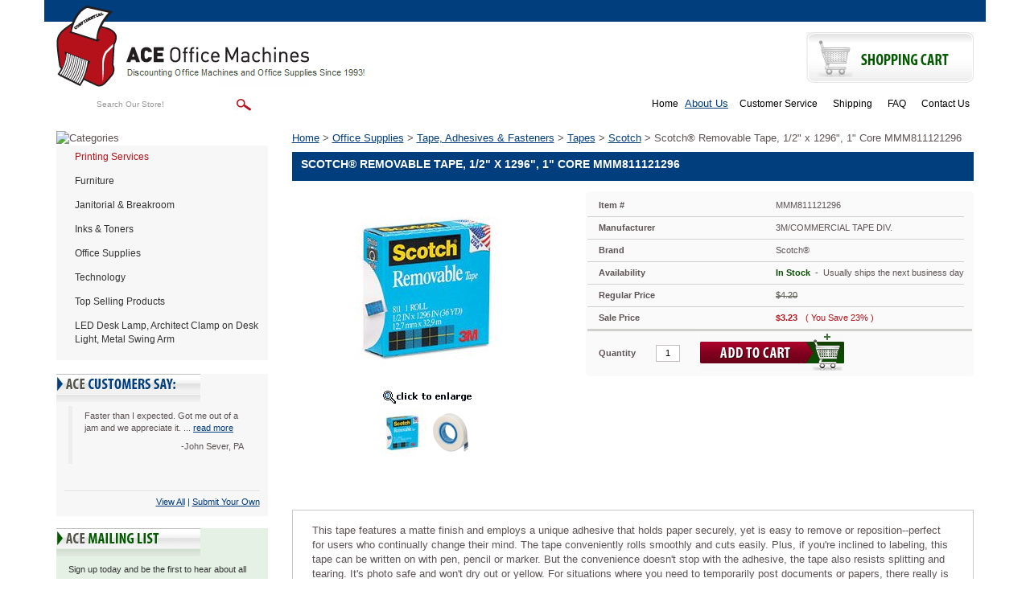

--- FILE ---
content_type: text/html
request_url: https://www.aceofficemachines.com/scotch-removable-tape-1-2-x-1296-1-core-mmm811121296.html
body_size: 13438
content:
<!DOCTYPE html PUBLIC "-//W3C//DTD XHTML 1.0 Strict//EN" "http://www.w3.org/TR/xhtml1/DTD/xhtml1-strict.dtd"><html><head><title>Scotch� Removable Tape, 1/2" x 1296", 1" Core MMM8111212</title><link rel="alternate" href="https://www.aceofficemachines.com/scotch-removable-tape-1-2-x-1296-1-core-mmm811121296.html" hreflang="en-us" /><link rel="canonical" href="https://www.aceofficemachines.com/scotch-removable-tape-1-2-x-1296-1-core-mmm811121296.html" /><meta name="keywords" content="1/2&quot; x 1296&quot;, Invisible, Invisible/Magic, Magic Tape, Removable, Removable Tape, Tapes, Transparent Tape, Adhesives, Affixers, Arts, Crafts, Schools, Education, Desktop, Mailroom" /><meta name="description" content="Scotch� Removable Tape, 1/2&quot; x 1296&quot;, 1&quot; Core MMM811121296" /><link rel='stylesheet' type='text/css' href='https://sep.turbifycdn.com/ty/cdn/yhst-8535626-1/bootstrap-2019.css?t=1767024403&' /><script type="text/javascript" src="https://turbifycdn.com/ty/cdn/yhst-8535626-1/scframework.js"></script><script type="text/javascript">
<!--
SC.setStoreId('yhst-8535626-1',{"142|129|143|149|86|103|125|166|221|307":"58|61|64|78|79|92|114|149|204|296"});SC.setPageId('scotch-removable-tape-1-2-x-1296-1-core-mmm811121296');SC.setCartURL('https://order.store.turbify.net/yhst-8535626-1/cgi-bin/wg-order?yhst-8535626-1');SC.setCurrency('$');SC.setPersCharge('');SC.setATCmsg(0,'','scATCthrobber.gif');
//-->
</script><script type='text/javascript' src='https://www.ystore.us/stores/aceofficemachines-live/js/jquery.min.js'></script><link href="https://www.ystore.us/stores/aceofficemachines-live/images/favicon.ico" rel="icon" type="image/x-icon" />
<meta name="google-site-verification" content="dGcKoSLNTCJaZvycKrv4QybSx5XpWSBPVZNh1G5K-Gw" />
<meta name="viewport" content="width=device-width, initial-scale=1, maximum-scale=1, user-scalable=no">
<!--
<link href="https://www.ystore.us/stores/aceofficemachines-live/css/osc-paging.css" rel="stylesheet" type="text/css" />-->
<meta name="msvalidate.01" content="DCD23E25689EE456D565144C0A91D909" />
<script>(function(w,d,t,r,u){var f,n,i;w[u]=w[u]||[],f=function(){var o={ti:"175026490", enableAutoSpaTracking: true};o.q=w[u],w[u]=new UET(o),w[u].push("pageLoad")},n=d.createElement(t),n.src=r,n.async=1,n.onload=n.onreadystatechange=function(){var s=this.readyState;s&&s!=="loaded"&&s!=="complete"||(f(),n.onload=n.onreadystatechange=null)},i=d.getElementsByTagName(t)[0],i.parentNode.insertBefore(n,i)})(window,document,"script","//bat.bing.com/bat.js","uetq");</script>

<!-- Bing off-line conversion tracking -->
<script>
  (function() {
    var msclkid = new URLSearchParams(window.location.search).get('msclkid');
    if (msclkid) {
      document.cookie = "msclkid=" + msclkid + "; path=/";
    }
  })();
</script><meta name='msvalidate.01' content='13DDCA507DBB39E1613B0ECD2B4A1F97' /></head><body><!-- Google Tag Manager (noscript) -->
<noscript><iframe src="https://www.googletagmanager.com/ns.html?id=GTM-5H3B3CR"
height="0" width="0" style="display:none;visibility:hidden"></iframe></noscript>
<!-- End Google Tag Manager (noscript) -->
<div class="header"><div class="navbar navbar-inverse navbar-fixed-top visible-xs"><div class="container"><!-- Brand and toggle get grouped for better mobile display --><div class="navbar-header"><button type="button" class="navbar-toggle pull-left collapsed" data-toggle="collapse" data-target="#mainnav"> <span class="sr-only">Toggle navigation</span> <span class="icon-bar"></span> <span class="icon-bar"></span> <span class="icon-bar"></span> </button><a href="http://order.store.turbify.net/cgi-bin/wg-order?yhst-129961009223447" class="btn navbar-btn cart visible-xs visile-sm pull-right" title="Shopping Cart"> <span class="cart-icon"><img src="https://www.ystore.us/stores/aceofficemachines-live/images/carticon.png" title="View Cart" alt="View Cart" />View Cart</span> </a> </div><!-- Collect the nav links, forms, and other content for toggling --><div class="collapse navbar-collapse" id="mainnav">                         <div class="phoneli"><div class="headhtml2">Questions? <a href="tel:800-376-5303" title="Contact Us on 800-376-5303">800-376-5303</a></div></div><ul class="nav navbar-nav" id="navigation-left"><li><a href="furniture.html" title="Furniture">Furniture</a></li><li><a href="maintenance---breakroom.html" title="Janitorial &amp; Breakroom">Janitorial & Breakroom</a></li><li><a href="technology-imaging-supplies---parts-inks---toners.html" title="Inks &amp; Toners">Inks & Toners</a></li><li><a href="office-supplies.html" title="Office Supplies">Office Supplies</a></li><li><a href="technology.html" title="Technology">Technology</a></li><li><a href="top-selling-products.html" title="Top Selling Products">Top Selling Products</a></li><li class="last"><a href="leddelaarclo.html" title="LED Desk Lamp, Architect Clamp on Desk Light, Metal Swing Arm">LED Desk Lamp, Architect Clamp on Desk Light, Metal Swing Arm</a></li>
   <li><a href="https://www.aceofficemachines.com" title="Home">Home</a></li>
   <a href="info.html" title="About Us">About Us</a></li>
   <li><a href="service.html" title="Customer Service">Customer Service</a></li>
   <li><a href="shipping.html" title="Shipping">Shipping</a></li>
   <li><a href="faq.html" title="FAQ">FAQ</a></li>
   <li><a href="contact.html" title="Contact Us">Contact Us</a>
</ul></div><!-- /.navbar-collapse --></div><!-- /.container-fluid --></div></div><div class="container"><div class="row" id="header-top"><div class="col-lg-12 text-right"></div></div><div class="row" id="header-mid"><div class="col-lg-6 col-md-6 col-sm-5" id="logoarea"><div class="logo"><a href="https://www.aceofficemachines.com" title="AceOfficeMachines"><img src="https://s.turbifycdn.com/aah/yhst-8535626-1/literature-racks-display-cases-6.gif" width="385" height="101" border="0" hspace="0" vspace="0" alt="ACE Office Machines&quot; title=&quot;ACE Office Machines" class="img-responsive visible-lg visible-md" /><img src="https://s.turbifycdn.com/aah/yhst-8535626-1/literature-racks-display-cases-7.gif" width="314" height="101" border="0" hspace="0" vspace="0" alt="ACE Office Machines&quot; title=&quot;ACE Office Machines" class="img-responsive visible-sm visible-xs" /></a></div></div><div class="col-lg-3 col-md-3 col-sm-4 text-right" id="shippingarea"></div><div class="col-lg-3 col-md-3 col-sm-3 text-right" id="cartarea"><div class="shopbtn"><a href="https://order.store.turbify.net/yhst-8535626-1/cgi-bin/wg-order?yhst-8535626-1"><img src="https://s.turbifycdn.com/aah/yhst-8535626-1/literature-racks-display-cases-8.gif" width="208" height="63" border="0" hspace="0" vspace="0" alt="Shopping Cart&quot; title=&quot;Shopping Cart" /></a></div></div></div><div class="row" id="header-bot"><div class="col-lg-4 col-md-5 col-sm-5" id="search-area"><div class="searcharea"><form method="POST" action="https://www.aceofficemachines.com/nsearch.html"><input name="vwcatalog" type="hidden" value="yhst-8535626-1" /><input name="query" type="text" value="Search Our Store!" size="&quot; onFocus=&quot;if(this.value == this.defaultValue){this.value='';}" class="searchIn" id="query" style="&quot; onBlur=&quot;if(this.value == ''){this.value= this.defaultValue;}" /><input type="image" align="middle" id="searchsubmit" value="Go" src="https://s.turbifycdn.com/aah/yhst-8535626-1/literature-racks-display-cases-9.gif" alt="Go" title="Go"  /><input type="hidden" name=".autodone" value="https://www.aceofficemachines.com/scotch-removable-tape-1-2-x-1296-1-core-mmm811121296.html" /></form></div></div><div class="col-lg-8 col-md-7 col-sm-7 text-right" id="header-links"><ul class="headerlinks">
   <li><a href="https://www.aceofficemachines.com" title="Home">Home</a></li>
   <a href="info.html" title="About Us">About Us</a></li>
   <li><a href="service.html" title="Customer Service">Customer Service</a></li>
   <li><a href="shipping.html" title="Shipping">Shipping</a></li>
   <li><a href="faq.html" title="FAQ">FAQ</a></li>
   <li><a href="contact.html" title="Contact Us">Contact Us</a>
</ul></div></div><div class="clearheader clearfix row" id="body-area"><div class="col-lg-3 col-md-3  col-sm-4 visible-lg visible-md visible-sm"><div class="catheader"><img alt="Categories" title="Categories" src="https://www.ystore.us/stores/aceofficemachines-live/images/leftnavtop.png" style="display:block;" /></div><div id="navcontainer"><ul id="normal"><li><a href="#" class="new" onclick="return false;">Printing Services</a></li><li><a href="furniture.html" title="Furniture">Furniture</a><ul><li><a href="furniture-tables.html" title="Tables">Tables</a></li><li><a href="furniture-file---storage-cabinets.html" title="File &amp; Storage Cabinets">File & Storage Cabinets</a></li><li><a href="furniture-chairs--stools---seating-accessories.html" title="Chairs, Stools &amp; Seating Accessories">Chairs, Stools & Seating Accessories</a></li><li><a href="furniture-literature-racks---display-cases.html" title="Literature Racks &amp; Display Cases">Literature Racks & Display Cases</a></li><li><a href="furniture-garment-racks---hangers.html" title="Garment Racks &amp; Hangers">Garment Racks & Hangers</a></li><li><a href="furniture-bookcases---shelving.html" title="Bookcases &amp; Shelving">Bookcases & Shelving</a></li><li><a href="furniture-carts---stands.html" title="Carts &amp; Stands">Carts & Stands</a></li><li><a href="furniture-reception-seating---sofas.html" title="Reception Seating &amp; Sofas">Reception Seating & Sofas</a></li><li><a href="furniture-desks---workstations.html" title="Desks &amp; Workstations">Desks & Workstations</a></li><li><a href="furniture-partitions---panels.html" title="Partitions &amp; Panels">Partitions & Panels</a></li><li><a href="furniture-lecterns.html" title="Lecterns">Lecterns</a></li><li><a href="furniture-room-accessories.html" title="Room Accessories">Room Accessories</a></li><li><a href="furniture-chair-mats---floor-mats.html" title="Chair Mats &amp; Floor Mats">Chair Mats & Floor Mats</a></li><li><a href="furniture-back-supports--footrests---foot-stools.html" title="Back Supports, Footrests &amp; Foot Stools">Back Supports, Footrests & Foot Stools</a></li><li><a href="furniture-early-learning-furniture.html" title="Early Learning Furniture">Early Learning Furniture</a></li><li><a href="furniture-furniture-repair---supplies.html" title="Furniture Repair &amp; Supplies">Furniture Repair & Supplies</a></li><li class="last"><a href="furniture-back---seat-cushions.html" title="Back &amp; Seat Cushions">Back & Seat Cushions</a></li></ul></li><li><a href="maintenance---breakroom.html" title="Janitorial &amp; Breakroom">Janitorial & Breakroom</a><ul><li><a href="maintenance---breakroom-first-aid---health-supplies.html" title="First Aid &amp; Health Supplies">First Aid & Health Supplies</a></li><li><a href="maintenance---breakroom-safety---security.html" title="Safety &amp; Security">Safety & Security</a></li><li><a href="maintenance---breakroom-beverages.html" title="Beverages">Beverages</a></li><li><a href="maintenance---breakroom-hardware--tools---accessories.html" title="Hardware, Tools &amp; Accessories">Hardware, Tools & Accessories</a></li><li><a href="maintenance---breakroom-cups--plates---utensils.html" title="Cups, Plates &amp; Utensils">Cups, Plates & Utensils</a></li><li><a href="maintenance---breakroom-batteries---electrical-supplies.html" title="Batteries &amp; Electrical Supplies">Batteries & Electrical Supplies</a></li><li><a href="maintenance---breakroom-personal-hygiene-products.html" title="Personal Hygiene Products">Personal Hygiene Products</a></li><li><a href="maintenance---breakroom-cleaning-tools.html" title="Cleaning Tools">Cleaning Tools</a></li><li><a href="maintenance---breakroom-cleaning-products.html" title="Cleaning Products">Cleaning Products</a></li><li><a href="maintenance---breakroom-carts---stands.html" title="Carts &amp; Stands">Carts & Stands</a></li><li><a href="maintenance---breakroom-appliances.html" title="Appliances">Appliances</a></li><li><a href="maintenance---breakroom-breakroom-supplies.html" title="Breakroom Supplies">Breakroom Supplies</a></li><li><a href="maintenance---breakroom-towels---tissues.html" title="Towels &amp; Tissues">Towels & Tissues</a></li><li><a href="maintenance---breakroom-air-cleaners--fans--heaters---humidifiers.html" title="Air Cleaners, Fans, Heaters &amp; Humidifiers">Air Cleaners, Fans, Heaters & Humidifiers</a></li><li><a href="maintenance---breakroom-food.html" title="Food">Food</a></li><li><a href="maintenance---breakroom-dollies---hand-trucks.html" title="Dollies &amp; Hand Trucks">Dollies & Hand Trucks</a></li><li><a href="maintenance---breakroom-bags---liners.html" title="Bags &amp; Liners">Bags & Liners</a></li><li><a href="maintenance---breakroom-waste-receptacles---accessories.html" title="Waste Receptacles &amp; Accessories">Waste Receptacles & Accessories</a></li><li class="last"><a href="maintenance---breakroom-restroom-cleaners---accessories.html" title="Restroom Cleaners &amp; Accessories">Restroom Cleaners & Accessories</a></li></ul></li><li><a href="technology-imaging-supplies---parts-inks---toners.html" title="Inks &amp; Toners">Inks & Toners</a><ul><li><a href="technology-imaging-supplies---parts-inks---toners-brother.html" title="Brother">Brother</a></li><li><a href="technology-imaging-supplies---parts-inks---toners-canon.html" title="Canon">Canon</a></li><li><a href="technology-imaging-supplies---parts-inks---toners-image-excellence.html" title="Image Excellence">Image Excellence</a></li><li><a href="technology-imaging-supplies---parts-inks---toners-dataproducts.html" title="Dataproducts">Dataproducts</a></li><li><a href="technology-imaging-supplies---parts-inks---toners-epson.html" title="Epson">Epson</a></li><li><a href="technology-imaging-supplies---parts-inks---toners-kodak.html" title="Kodak">Kodak</a></li><li><a href="technology-imaging-supplies---parts-inks---toners-tallygenicom.html" title="TallyGenicom">TallyGenicom</a></li><li><a href="technology-imaging-supplies---parts-inks---toners-guy-brown-products.html" title="Guy Brown Products">Guy Brown Products</a></li><li><a href="technology-imaging-supplies---parts-inks---toners-hp.html" title="HP">HP</a></li><li><a href="technology-imaging-supplies---parts-inks---toners-infoprint-solutions-company.html" title="InfoPrint Solutions Company">InfoPrint Solutions Company</a></li><li><a href="technology-imaging-supplies---parts-inks---toners-innovera.html" title="Innovera">Innovera</a></li><li><a href="technology-imaging-supplies---parts-inks---toners-ibm.html" title="IBM">IBM</a></li><li><a href="technology-imaging-supplies---parts-inks---toners-imation.html" title="imation">imation</a></li><li><a href="technology-imaging-supplies---parts-inks---toners-katun.html" title="Katun">Katun</a></li><li><a href="technology-imaging-supplies---parts-inks---toners-konica-minolta.html" title="Konica Minolta">Konica Minolta</a></li><li><a href="technology-imaging-supplies---parts-inks---toners-kyocera.html" title="Kyocera">Kyocera</a></li><li><a href="technology-imaging-supplies---parts-inks---toners-lanier.html" title="Lanier">Lanier</a></li><li><a href="technology-imaging-supplies---parts-inks---toners-lexmark.html" title="Lexmark">Lexmark</a></li><li><a href="technology-imaging-supplies---parts-inks---toners-media-sciences.html" title="Media Sciences">Media Sciences</a></li><li><a href="technology-imaging-supplies---parts-inks---toners-micr-print-solutions.html" title="MICR Print Solutions">MICR Print Solutions</a></li><li><a href="technology-imaging-supplies---parts-inks---toners-oki.html" title="Oki">Oki</a></li><li><a href="technology-imaging-supplies---parts-inks---toners-mita.html" title="Mita">Mita</a></li><li><a href="technology-imaging-supplies---parts-inks---toners-muratec.html" title="Muratec">Muratec</a></li><li><a href="technology-imaging-supplies---parts-inks---toners-panasonic.html" title="Panasonic">Panasonic</a></li><li><a href="technology-imaging-supplies---parts-inks---toners-pitney-bowes.html" title="Pitney Bowes">Pitney Bowes</a></li><li><a href="technology-imaging-supplies---parts-inks---toners-pm-company.html" title="PM Company">PM Company</a></li><li><a href="technology-imaging-supplies---parts-inks---toners-printronix.html" title="Printronix">Printronix</a></li><li><a href="technology-imaging-supplies---parts-inks---toners-ricoh.html" title="Ricoh">Ricoh</a></li><li><a href="technology-imaging-supplies---parts-inks---toners-royal.html" title="Royal">Royal</a></li><li><a href="technology-imaging-supplies---parts-inks---toners-responsible.html" title="Responsible">Responsible</a></li><li><a href="technology-imaging-supplies---parts-inks---toners-samsung.html" title="Samsung">Samsung</a></li><li><a href="technology-imaging-supplies---parts-inks---toners-sharp.html" title="Sharp">Sharp</a></li><li><a href="technology-imaging-supplies---parts-inks---toners-savin.html" title="Savin">Savin</a></li><li><a href="technology-imaging-supplies---parts-inks---toners-toshiba.html" title="Toshiba">Toshiba</a></li><li><a href="technology-imaging-supplies---parts-inks---toners-troy.html" title="Troy">Troy</a></li><li class="last"><a href="technology-imaging-supplies---parts-inks---toners-xerox.html" title="Xerox">Xerox</a></li></ul></li><li><a href="office-supplies.html" title="Office Supplies">Office Supplies</a><ul><li><a href="office-supplies-paper---printable-media.html" title="Paper &amp; Printable Media">Paper & Printable Media</a></li><li><a href="office-supplies-calendars--planners---personal-organizers.html" title="Calendars, Planners &amp; Personal Organizers">Calendars, Planners & Personal Organizers</a></li><li><a href="office-supplies-carrying-cases.html" title="Carrying Cases">Carrying Cases</a></li><li><a href="office-supplies-forms--recordkeeping---reference-materials.html" title="Forms, Recordkeeping &amp; Reference Materials">Forms, Recordkeeping & Reference Materials</a></li><li><a href="office-supplies-binders---binding-supplies.html" title="Binders &amp; Binding Supplies">Binders & Binding Supplies</a></li><li><a href="office-supplies-file-folders--portable---storage-box-files.html" title="File Folders, Portable &amp; Storage Box Files">File Folders, Portable & Storage Box Files</a></li><li><a href="office-supplies-tape--adhesives---fasteners.html" title="Tape, Adhesives &amp; Fasteners">Tape, Adhesives & Fasteners</a></li><li><a href="office-supplies-staplers---punches.html" title="Staplers &amp; Punches">Staplers & Punches</a></li><li><a href="office-supplies-crafts---recreation-room-products.html" title="Crafts &amp; Recreation Room Products">Crafts & Recreation Room Products</a></li><li><a href="office-supplies-desk-accessories---workspace-organizers.html" title="Desk Accessories &amp; Workspace Organizers">Desk Accessories & Workspace Organizers</a></li><li><a href="office-supplies-presentation-display---scheduling-boards.html" title="Presentation/Display &amp; Scheduling Boards">Presentation/Display & Scheduling Boards</a></li><li><a href="office-supplies-labels---stickers.html" title="Labels &amp; Stickers">Labels & Stickers</a></li><li><a href="office-supplies-general-office-accessories.html" title="General Office Accessories">General Office Accessories</a></li><li><a href="office-supplies-cutting---measuring-devices.html" title="Cutting &amp; Measuring Devices">Cutting & Measuring Devices</a></li><li><a href="office-supplies-writing---correction-supplies.html" title="Writing &amp; Correction Supplies">Writing & Correction Supplies</a></li><li><a href="office-supplies-tools.html" title="Tools">Tools</a></li><li><a href="office-supplies-batteries---electrical-supplies.html" title="Batteries &amp; Electrical Supplies">Batteries & Electrical Supplies</a></li><li><a href="office-supplies-mouse-pads---wrist-rests.html" title="Mouse Pads &amp; Wrist Rests">Mouse Pads & Wrist Rests</a></li><li><a href="office-supplies-room-accessories.html" title="Room Accessories">Room Accessories</a></li><li><a href="office-supplies-envelopes--mailers---shipping-supplies.html" title="Envelopes, Mailers &amp; Shipping Supplies">Envelopes, Mailers & Shipping Supplies</a></li><li><a href="office-supplies-index-dividers.html" title="Index Dividers">Index Dividers</a></li><li><a href="office-supplies-classroom-teaching---learning-materials.html" title="Classroom Teaching &amp; Learning Materials">Classroom Teaching & Learning Materials</a></li><li><a href="office-supplies-tags---tickets.html" title="Tags &amp; Tickets">Tags & Tickets</a></li><li><a href="office-supplies-identification-badges.html" title="Identification Badges">Identification Badges</a></li><li><a href="office-supplies-stamps---stamp-supplies.html" title="Stamps &amp; Stamp Supplies">Stamps & Stamp Supplies</a></li><li><a href="office-supplies-shipping---mailroom.html" title="Shipping &amp; Mailroom">Shipping & Mailroom</a></li><li><a href="office-supplies-safety---security.html" title="Safety &amp; Security">Safety & Security</a></li><li><a href="office-supplies-cash-handling.html" title="Cash Handling">Cash Handling</a></li><li><a href="office-supplies-breakroom-supplies.html" title="Breakroom Supplies">Breakroom Supplies</a></li><li><a href="office-supplies-file---storage-cabinets.html" title="File &amp; Storage Cabinets">File & Storage Cabinets</a></li><li><a href="office-supplies-cash-check-handling.html" title="Cash/Check Handling">Cash/Check Handling</a></li><li class="last"><a href="office-supplies-scales.html" title="Scales">Scales</a></li></ul></li><li><a href="technology.html" title="Technology">Technology</a><ul><li><a href="technology-calculators.html" title="Calculators">Calculators</a></li><li><a href="technology-currency-products.html" title="Currency Products">Currency Products</a></li><li><a href="technology-laminator---laminator-supplies.html" title="Laminator &amp; Laminator Supplies">Laminator & Laminator Supplies</a></li><li><a href="technology-typewriters---typewriter-accessories.html" title="Typewriters &amp; Typewriter Accessories">Typewriters & Typewriter Accessories</a></li><li><a href="technology-shredders---accessories.html" title="Shredders &amp; Accessories">Shredders & Accessories</a></li><li><a href="technology-transcription---transcription-accessories.html" title="Transcription &amp; Transcription Accessories">Transcription & Transcription Accessories</a></li><li><a href="technology-printers---copier-fax-multifunction-machines.html" title="Printers &amp; Copier/Fax/Multifunction Machines">Printers & Copier/Fax/Multifunction Machines</a></li><li><a href="technology-imaging-supplies---parts.html" title="Imaging Supplies &amp; Parts">Imaging Supplies & Parts</a></li><li><a href="technology-computer-cleaners.html" title="Computer Cleaners">Computer Cleaners</a></li><li><a href="technology-computer-hardware---accessories.html" title="Computer Hardware &amp; Accessories">Computer Hardware & Accessories</a></li><li><a href="technology-data-storage-media---supplies.html" title="Data Storage Media &amp; Supplies">Data Storage Media & Supplies</a></li><li><a href="technology-paper---printable-media.html" title="Paper &amp; Printable Media">Paper & Printable Media</a></li><li class="last"><a href="technology-audio-visual-equipment---accessories.html" title="Audio Visual Equipment &amp; Accessories">Audio Visual Equipment & Accessories</a></li></ul></li><li><a href="top-selling-products.html" title="Top Selling Products">Top Selling Products</a></li><li class="last"><a href="leddelaarclo.html" title="LED Desk Lamp, Architect Clamp on Desk Light, Metal Swing Arm">LED Desk Lamp, Architect Clamp on Desk Light, Metal Swing Arm</a></li></ul></div><div id="scTestimonials"><div class="testiHd"><img src="https://turbifycdn.com/ty/cdn/yhst-8535626-1/testimonialstitle.png" alt="ACE Customers Say" title="ACE Customers Say" style="display: block;" /></div><div style="height: 110px; background: #f7f7f7;"><div id="testiConts" ><blockquote><p class="quote">Faster than I expected. Got me out of a jam and we appreciate it. ... <a href="testimonials.html#quote-0" title="Read More">read more</a></p><p class="author">-John Sever, PA</p></blockquote></div></div><div class="testiViewAll"><div class="testiViewAll-inner"><a href="testimonials.html" title="View All Customer Testimonials">View All</a> | <a href="testimonials.html" title="Submit Your Own Testimonial">Submit Your Own</a></div></div></div><div class="mailinglist"><div class="catheader"><img src="https://s.turbifycdn.com/aah/yhst-8535626-1/literature-racks-display-cases-10.gif" width="179" height="35" border="0" hspace="0" vspace="0" alt="Newsletter Signup&quot; title=&quot;Newsletter Signup" style="display:block;" /></div><div class="mailinglistinner"><div class="newsdesc">Sign up today and be the first to hear about all our news updates and offers.</div><form name="form1"  method="post" action="https://www.mcssl.com/app/contactsave.asp">
<input name="merchantid" type="hidden" id="merchantid" value="295503">
<input name="ARThankyouURL" type="hidden" id="ARThankyouURL" value="//www.aceofficemachines.com/thank-you.html">
<input name="copyarresponse" type="hidden" id="copyarresponse" value="0">
<input name="defaultar" type="hidden" id="defaultar" value="843440">
<input name="allowmulti" type="hidden" id="allowmulti" value="0">
<input name="visiblefields" type="hidden" id="visiblefields" value="Name,Email1">
<input name="requiredfields" type="hidden" id="requiredfields" value="Email1">

<input name="Name" type="text" size="" class="newsletter-email" onblur="if(this.value == ''){this.value= this.defaultValue;}" onfocus="if(this.value == this.defaultValue){this.value='';}" value="ENTER NAME" />


<input name="Email1" type="text" size="" onblur="if(this.value == ''){this.value= this.defaultValue;}" onfocus="if(this.value == this.defaultValue){this.value='';}" value="ENTER EMAIL"  class="newsletter-email" />

<input type="image" name="cmdSubmit" value="Submit" value="ENTER EMAIL" src="//ep.turbifycdn.com/ca/I/yhst-129961009223447_2301_6993" />


</form>
<div class="newsprivacy"><a href='privacypolicy.html' title='We respect your privacy'>We respect your privacy.</a></div></div></div><div class="blnhtml"><div class="">
<!--
<script type="text/javascript" data-pp-pubid="6d3c155f1c" data-pp-placementtype="234x60">(function (d, t) {
"use strict";
var s = d.getElementsByTagName(t)[0], n = d.createElement(t);
n.src = "//paypal.adtag.where.com/merchant.js";
s.parentNode.insertBefore(n, s);
}(document, "script"));
</script>
-->
     <a href="http://www.facebook.com/aceofficemachines" title="Find us on Facebook" target="_blank"><img src="https://www.ystore.us/stores/aceofficemachines-live/images/facebook.png" alt="Find us on Facebook" title="Find us on Facebook" /></a>
     <a href="http://smallbusiness.yahoo.com/merchant/" title="E-commerce by Yahoo!" target="_blank"><img src="https://www.ystore.us/stores/aceofficemachines-live/images/ecomby1_small.gif" border="0" align="middle" alt="E-commerce by Yahoo!" title="E-commerce by Yahoo!"/></a>
     <img src="https://www.ystore.us/stores/aceofficemachines-live/images/ss.png" alt="This shopping cart employs the highest industry strength security: 256 bit SSL" title="This shopping cart employs the highest industry strength security: 256 bit SSL" />
     <img src="https://www.ystore.us/stores/aceofficemachines-live/images/cc.png" alt="We accept Master Card, Visa, American Express, and Discover" title="We accept Master Card, Visa, American Express, and Discover" />
</div></div></div><div class="col-lg-9 col-md-9 col-sm-8 col-xs-12 nobg"><div class="scBreadcrumbs"><a href="index.html" title="Home">Home</a> &gt; <a href="office-supplies.html" title="Office Supplies">Office Supplies</a> &gt; <a href="office-supplies-tape--adhesives---fasteners.html" title="Tape, Adhesives &amp; Fasteners">Tape, Adhesives & Fasteners</a> &gt; <a href="office-supplies-tape--adhesives---fasteners-tapes.html" title="Tapes">Tapes</a> &gt; <a href="office-supplies-tape--adhesives---fasteners-tapes-scotch.html" title="Scotch">Scotch</a> &gt; Scotch� Removable Tape, 1/2" x 1296", 1" Core MMM811121296</div><h1 class="pagebanner">Scotch� Removable Tape, 1/2" x 1296", 1" Core MMM811121296</h1><div class="hproduct" itemscope="" itemid="#product" itemtype="http://schema.org/IndividualProduct"><span class="brand">Scotch�</span><br /><link itemprop='additionalType' href='https://www.aceofficemachines.com/scotch-removable-tape-1-2-x-1296-1-core-mmm811121296.html' /><span class="category" itemprop="name">Scotch</span><br /><span class="fn">Scotch� Removable Tape, 1/2" x 1296", 1" Core MMM811121296</span><br /><span class="description" itemprop="description">This tape features a matte finish and employs a unique adhesive that holds paper securely, yet is easy to remove or reposition--perfect for users who continually change their mind. The tape conveniently rolls smoothly and cuts easily. Plus, if you're inclined to labeling, this tape can be written on with pen, pencil or marker. But the convenience doesn't stop with the adhesive, the tape also resists splitting and tearing. It's photo safe and won't dry out or yellow. For situations where you need to temporarily post documents or papers, there really is no better choice. Designed for use in desktop dispensers.</span><br /><span class="url">https://www.aceofficemachines.comscotch-removable-tape-1-2-x-1296-1-core-mmm811121296.html</span><br /><span class="price">3.23</span><span class="currency">USD</span><span class="availability">In stock</span></div><div class="iteminfocont row"><div><div class="itemimg col-lg-5 col-md-5 col-sm-12 col-xs-12"><a href="https://s.turbifycdn.com/aah/yhst-8535626-1/scotch-removable-tape-1-2-x-1296-1-core-mmm811121296-58.gif" class="fancybox" id="sc01" title="Scotch� Removable Tape, 1/2&quot; x 1296&quot;, 1&quot; Core MMM811121296" rel="sc-gallery"><img src="https://s.turbifycdn.com/aah/yhst-8535626-1/scotch-removable-tape-1-2-x-1296-1-core-mmm811121296-59.gif" width="240" height="240" border="0" hspace="0" vspace="0" alt="Scotch� Removable Tape, 1/2&quot; x 1296&quot;, 1&quot; Core MMM811121296" data-zoom-image="https://s.turbifycdn.com/aah/yhst-8535626-1/scotch-removable-tape-1-2-x-1296-1-core-mmm811121296-60.gif" title="Scotch� Removable Tape, 1/2&quot; x 1296&quot;, 1&quot; Core MMM811121296" /></a><a href="#" id="zoomicon" title='click image to enlarge'><img src="https://s.turbifycdn.com/aah/yhst-8535626-1/safco-steel-rotary-magazine-rack-92-compartments-14w-x-14d-x-68h-black-saf4325bl-43.gif" width="147" height="30" border="0" hspace="0" vspace="0" alt="click image to enlarge" title="click image to enlarge" /></a><div class="sczoominsets"><a href="https://s.turbifycdn.com/aah/yhst-8535626-1/scotch-removable-tape-1-2-x-1296-1-core-mmm811121296-61.gif" class="fancybox" title="Scotch� Removable Tape, 1/2&quot; x 1296&quot;, 1&quot; Core MMM811121296" data-image="https://s.turbifycdn.com/aah/yhst-8535626-1/scotch-removable-tape-1-2-x-1296-1-core-mmm811121296-60.gif" data-zoom-image="https://s.turbifycdn.com/aah/yhst-8535626-1/scotch-removable-tape-1-2-x-1296-1-core-mmm811121296-60.gif"><img src="https://s.turbifycdn.com/aah/yhst-8535626-1/scotch-removable-tape-1-2-x-1296-1-core-mmm811121296-62.gif" width="60" height="60" border="0" hspace="0" vspace="0" alt="Scotch� Removable Tape, 1/2&quot; x 1296&quot;, 1&quot; Core MMM811121296" title="Scotch� Removable Tape, 1/2&quot; x 1296&quot;, 1&quot; Core MMM811121296" /></a><a href="https://s.turbifycdn.com/aah/yhst-8535626-1/scotch-removable-tape-1-2-x-1296-1-core-mmm811121296-63.gif" class="fancybox" title="Scotch� Removable Tape, 1/2&quot; x 1296&quot;, 1&quot; Core MMM811121296" data-image="https://s.turbifycdn.com/aah/yhst-8535626-1/scotch-removable-tape-1-2-x-1296-1-core-mmm811121296-64.gif" data-zoom-image="https://s.turbifycdn.com/aah/yhst-8535626-1/scotch-removable-tape-1-2-x-1296-1-core-mmm811121296-63.gif" rel="sc-gallery"><img src="https://s.turbifycdn.com/aah/yhst-8535626-1/scotch-removable-tape-1-2-x-1296-1-core-mmm811121296-65.gif" width="60" height="60" border="0" hspace="0" vspace="0" alt="Scotch� Removable Tape, 1/2&quot; x 1296&quot;, 1&quot; Core MMM811121296" title="Scotch� Removable Tape, 1/2&quot; x 1296&quot;, 1&quot; Core MMM811121296" /></a></div></div><div class="col-lg-7 col-md-7 col-sm-12 col-xs-12"><form method="post" class="pit-of" action="https://order.store.turbify.net/yhst-8535626-1/cgi-bin/wg-order?yhst-8535626-1+scotch-removable-tape-1-2-x-1296-1-core-mmm811121296"><div class="pit"><div class="pit-inner"><table border="0" id="product-info-table"><tr class="code"><th>Item #</th><td>MMM811121296</td></tr><tr class="manufacturer"><th>Manufacturer</th><td>3M/COMMERCIAL TAPE DIV.</td></tr><tr class="brand"><th>Brand</th><td>Scotch�</td></tr><tr class="availability"><th>Availability</th><td><span>In Stock</span> &nbsp;-&nbsp; Usually ships the next business day</td></tr><tr class="price"><th>Regular Price</th><td><span id="pitPriceBx"><s>$4.20</s></span></td></tr><tr class="sale-price"><th>Sale Price</th><td><span id="pitSalePriceBx">$3.23</span><span id="pitYouSaveBx">( You Save&nbsp;23% )</span></td></tr></table></div><div class="pit-bottom"><div class="pit-bottom-inner"><table border="0" cellspacing="0" cellpadding="0" width="100%" height="100%"><tr><td class="qty-cell"><span>Quantity</span><input type="text" id="quantity-box" name="vwquantity" value="1" size="2" class="quantity-input" /></td><td colspan="2&quot; class=&quot;add-to-cart"><input class=order-button valign=absmiddle border=0 type=image src=https://s.turbifycdn.com/aah/yhst-8535626-1/safco-steel-rotary-magazine-rack-92-compartments-14w-x-14d-x-68h-black-saf4325bl-46.gif alt="Add to cart"></td></tr></table></div></div></div><input name="vwcatalog" type="hidden" value="yhst-8535626-1" /><input name="vwitem" type="hidden" value="scotch-removable-tape-1-2-x-1296-1-core-mmm811121296" /></form><div class="facebook-like"><iframe src="https://www.facebook.com/plugins/like.php?href=https%3A%2F%2Fwww.aceofficemachines.com%2Fscotch-removable-tape-1-2-x-1296-1-core-mmm811121296.html&amp;layout=standard&amp;show_faces=false&amp;width=220&amp;action=like&amp;font&amp;colorscheme=light&amp;height=80" scrolling="no" frameborder="0" style="border:none; overflow:hidden; width:220px; height:80px;" allowTransparency="true"></iframe></div><div class="pparea" style="clear:both;"><!--
<script type="text/javascript" data-pp-pubid="6d3c155f1c" data-pp-placementtype="234x60">(function (d, t) {
"use strict";
var s = d.getElementsByTagName(t)[0], n = d.createElement(t);
n.src = "//paypal.adtag.where.com/merchant.js";
s.parentNode.insertBefore(n, s);
}(document, "script"));
</script>
--></div></div></div></div><br clear="all" /><br /><div class="tabinfomain"><div class="tabbtns"><div class="tabbtn"><div>Description</div></div><div class="tabbtn"><div>Specifications</div></div><div class="tabbtn"><div>Product Reviews</div></div></div><div class="tabinfo">This tape features a matte finish and employs a unique adhesive that holds paper securely, yet is easy to remove or reposition--perfect for users who continually change their mind. The tape conveniently rolls smoothly and cuts easily. Plus, if you're inclined to labeling, this tape can be written on with pen, pencil or marker. But the convenience doesn't stop with the adhesive, the tape also resists splitting and tearing. It's photo safe and won't dry out or yellow. For situations where you need to temporarily post documents or papers, there really is no better choice. Designed for use in desktop dispensers.<br /></div><div class="tabinfo"><ul><li>Matte finish tape features unique adhesive that holds paper securely, yet is easy to remove or reposition.</li><li>Pulls off the roll smoothly and cuts easily.</li><li>Resists splitting and tearing.</li><li>Can be written on with pen, pencil or marker.</li><li>Will not dry out or yellow.</li><li>Great for layouts and temporary posting of papers.</li><li>Photo safe.</li></ul></div><div class="tabinfo"><div class="scfeaturestatus"></div></div></div>
<!--Version 1.3.2-->
<div id="seo-related-links"><h2 class="pagebanner">Related Items In Scotch</h2><ul class="seo-links"><li><a href="scotch-transparent-glossy-tape-1-2-x-1296-1-core-clear-mmm600121296.html" title="Scotch� Transparent Glossy Tape, 1/2&quot; x 1296&quot;, 1&quot; Core, Clear MMM600121296">Scotch� Transparent Glossy Tape, 1/2" x 1296", 1" Core, Clear MMM600121296</a></li><li><a href="scotch-magic-office-tape-w-refillable-dispenser-1-2-x-450-clear-mmm104.html" title="Scotch� Magic Office Tape w/Refillable Dispenser, 1/2&quot; x 450&quot;, Clear MMM104">Scotch� Magic Office Tape w/Refillable Dispenser, 1/2" x 450", Clear MMM104</a></li><li><a href="scotch-magic-office-tape-w-refillable-dispenser-3-4-x-300-clear-mmm105.html" title="Scotch� Magic Office Tape w/Refillable Dispenser, 3/4&quot; x 300&quot;, Clear MMM105">Scotch� Magic Office Tape w/Refillable Dispenser, 3/4" x 300", Clear MMM105</a></li><li><a href="scotch-wallsaver-removable-poster-tape-double-sided-3-4-x-150-w-disp-1-roll-mmm109.html" title="Scotch� Wallsaver Removable Poster Tape, Double-Sided, 3/4&quot; x 150&quot;, W/Disp., 1 Roll MMM109">Scotch� Wallsaver Removable Poster Tape, Double-Sided, 3/4" x 150", W/Disp., 1 Roll MMM109</a></li><li><a href="scotch-magic-office-tape-w-refillable-dispenser-1-2-x-800-clear-mmm119.html" title="Scotch� Magic Office Tape w/Refillable Dispenser, 1/2&quot; x 800&quot;, Clear MMM119">Scotch� Magic Office Tape w/Refillable Dispenser, 1/2" x 800", Clear MMM119</a></li><li><a href="scotch-magic-office-tape-w-refillable-dispenser-3-4-x-650-clear-mmm122.html" title="Scotch� Magic Office Tape w/Refillable Dispenser, 3/4&quot; x 650&quot;, Clear MMM122">Scotch� Magic Office Tape w/Refillable Dispenser, 3/4" x 650", Clear MMM122</a></li><li><a href="scotch-665-double-sided-office-tape-w-hand-dispenser-1-2-x-250-mmm136.html" title="Scotch� 665 Double-Sided Office Tape w/Hand Dispenser, 1/2&quot; x 250&quot; MMM136">Scotch� 665 Double-Sided Office Tape w/Hand Dispenser, 1/2" x 250" MMM136</a></li><li><a href="scotch-665-double-sided-office-tape-w-hand-dispenser-1-2-x-450-mmm137.html" title="Scotch� 665 Double-Sided Office Tape w/Hand Dispenser, 1/2&quot; x 450&quot; MMM137">Scotch� 665 Double-Sided Office Tape w/Hand Dispenser, 1/2" x 450" MMM137</a></li><li class="last"><a href="scotch-3850-heavy-duty-packaging-tape-in-sure-start-dispenser-2-x-22-2-yds-clear-mmm142.html" title="Scotch� 3850 Heavy Duty Packaging Tape in Sure Start Dispenser, 2&quot; x 22.2 yds, Clear MMM142">Scotch� 3850 Heavy Duty Packaging Tape in Sure Start Dispenser, 2" x 22.2 yds, Clear MMM142</a></li><li class="last viewMore"><a href="office-supplies-tape--adhesives---fasteners-tapes-scotch.html" title="View More ... ">View More ... </a></li></ul></div></div></div><div id="footer" class="clearfix"><div class="row" id="footer-top"><div class="col-lg-12 text-center"><ul class="footerlinks">
   <li><a href="https://www.aceofficemachines.com" title="Home">Home</a></li>
   <li><a href="info.html" title="About Us">About Us</a></li>
   <li><a href="service.html" title="Customer Service">Customer Service</a></li>
   <li><a href="shipping.html" title="Shipping Information">Shipping Information</a></li>
   <li><a href="returns.html" title="Returns">Returns</a></li>
   <li><a href="faq.html" title="FAQ">FAQ</a></li>
   <li><a href="privacypolicy.html" title="Privacy Policy">Privacy Policy</a></li>
   <li><a href="contact.html" title="Contact Us">Contact Us</a></li>
   <li><a href="ind.html" title="Site Map">Site Map</a></li>   
   <li class="last"><a href="https://order.store.turbify.net/cgi-bin/wg-order?yhst-129961009223447" title="Shopping Cart">Shopping Cart</a></li>
</ul></div></div><div class="row" id="footer-bottom"><div class="col-lg-12 text-center" id="credits-area"><center>Ace Office Machines is a subsidiary of Ace Depot Inc.</p>&copy; 2025 ACE Office Machines, LLC. All rights reserved.<br></div></div><div class="row text-center visible-sm visible-xs" id="footer-badges"><div class="blnhtml"><div class="">
<!--
<script type="text/javascript" data-pp-pubid="6d3c155f1c" data-pp-placementtype="234x60">(function (d, t) {
"use strict";
var s = d.getElementsByTagName(t)[0], n = d.createElement(t);
n.src = "//paypal.adtag.where.com/merchant.js";
s.parentNode.insertBefore(n, s);
}(document, "script"));
</script>
-->
     <a href="http://www.facebook.com/aceofficemachines" title="Find us on Facebook" target="_blank"><img src="https://www.ystore.us/stores/aceofficemachines-live/images/facebook.png" alt="Find us on Facebook" title="Find us on Facebook" /></a>
     <a href="http://smallbusiness.yahoo.com/merchant/" title="E-commerce by Yahoo!" target="_blank"><img src="https://www.ystore.us/stores/aceofficemachines-live/images/ecomby1_small.gif" border="0" align="middle" alt="E-commerce by Yahoo!" title="E-commerce by Yahoo!"/></a>
     <img src="https://www.ystore.us/stores/aceofficemachines-live/images/ss.png" alt="This shopping cart employs the highest industry strength security: 256 bit SSL" title="This shopping cart employs the highest industry strength security: 256 bit SSL" />
     <img src="https://www.ystore.us/stores/aceofficemachines-live/images/cc.png" alt="We accept Master Card, Visa, American Express, and Discover" title="We accept Master Card, Visa, American Express, and Discover" />
</div></div></div></div></div><script type="text/javascript">$(document).ready(function(){$('.carousel').carousel()})</script><script type="text/javascript" src="https://turbifycdn.com/ty/cdn/yhst-8535626-1/bootstrap.min.js"></script>
<!--LK GA 1.2-->
<script type="text/javascript" src="https://sep.turbifycdn.com/ty/cdn/yhst-8535626-1/getmelikes.js?t=1767024403&"></script><script type="text/javascript">$(document).ready(function(){$("body").getmelikes({likedpage:"https://www.facebook.com/AceOfficeMachines",couponID:"GML5",imgPath:"/lib/yhst-8535626-1/",defaulttext:"Like us on Facebook and save 5% on your order today!",testmode:false,couponTxt:"5% off your order!",gmltheme:2});});</script><script type="text/javascript" src="https://sep.turbifycdn.com/ty/cdn/yhst-8535626-1/combo-scripts.js?t=1767024403&"></script>
<!--sc-tag-start {id:"scotch\-removable\-tape\-1\-2\-x\-1296\-1\-core\-mmm811121296",name:"Scotch� Removable Tape, 1/2\" x 1296\", 1\" Core MMM811121296",images:[{ssM:'https://s.turbifycdn.com/aah/yhst-8535626-1/scotch-removable-tape-1-2-x-1296-1-core-mmm811121296-66.gif',ssI:'https://s.turbifycdn.com/aah/yhst-8535626-1/scotch-removable-tape-1-2-x-1296-1-core-mmm811121296-68.gif'},{ssM:'https://s.turbifycdn.com/aah/yhst-8535626-1/scotch-removable-tape-1-2-x-1296-1-core-mmm811121296-67.gif',ssI:'https://s.turbifycdn.com/aah/yhst-8535626-1/scotch-removable-tape-1-2-x-1296-1-core-mmm811121296-69.gif'}],code:"MMM811121296",orderable:"t",minQty:"1",price:[4.2],saleprice:[3.23]} sc-tag-end-->

<!--Solid Cactus Google Analytics v4.5.0-->
<script type="text/javascript">var scTestSpeed = 10000; var testArr = [['Faster than I expected. Got me out of a jam and we appreciate it. ... <a href="testimonials.html#quote-0" title="Read More">read more</a>','-John Sever, PA'],['Thanks to Stephanie for your help! ... <a href="testimonials.html#quote-1" title="Read More">read more</a>','-Jim, NY'],['The cash register arrived a day late because I used the wrong zip code. Thanks for helping me. ... <a href="testimonials.html#quote-2" title="Read More">read more</a>','-Amir Patel, IL'],['I ordered our paper folder on Tuesday and recieved on Thursday. Thanks a ton! ... <a href="testimonials.html#quote-3" title="Read More">read more</a>','-Valerie Nichols, MN'],['Thanks for your service. It&#39;s nice to call a company and have someone answer the phone that ... <a href="testimonials.html#quote-4" title="Read More">read more</a>','-Marc, GA'],['Our filing cabinet arrived safe and sound. Darn thing is heavy but we managed. Thanks! ... <a href="testimonials.html#quote-5" title="Read More">read more</a>','-Kathy, CA']]; if (window.scRandomTestimonials) { var scTestimonials = new scRandomTestimonials(); }</script><script type="text/javascript">$(document).ready(function(){$(".fancybox").fancybox({helpers:{title:{ type : 'inside'}}});});$('#zoomicon').click(function(e) { e.preventDefault();$('#sc01').click();});</script><!-- Start: All pages: WebSite/Organization/Local Business Markup - Added by iWebSquare on March 2019-->

<!-- Website Markup -->
<script type="application/ld+json">
{
  "@context": "https://schema.org/",
  "@type": "WebSite",
  "name": "aceofficemachines",
  "url": "https://www.aceofficemachines.com/",
  "potentialAction": {
    "@type": "SearchAction",
    "target": "https://www.aceofficemachines.com/nsearch.html?&query={search_term_string}",
    "query-input": "required name=search_term_string"
  }
}
</script>

<!-- Organization Markup -->
<script type="application/ld+json">
{
  "@context": "https://schema.org",
  "@type": "Organization",
  "name": "aceofficemachines",
  "url": "https://www.aceofficemachines.com/",
  "logo": "https://sep.turbifycdn.com/ca/I/yhst-129961009223447_2558_632904",
  "contactPoint": {
    "@type": "ContactPoint",
    "telephone": "+1-888-844-0962",
    "contactType": "sales",
    "availableLanguage": "English"
  },
  "sameAs": [
    "https://www.facebook.com/pages/aceofficemachines",
    "https://www.pinterest.com/source/aceofficemachines.com/"
  ]
}
</script>

<!-- Local Business Markup -->
<script type="application/ld+json">
{
  "@context": "https://schema.org",
  "@type": "Store",
  "name": "aceofficemachines",
  "image": "https://sep.turbifycdn.com/ca/I/yhst-129961009223447_2558_632904",
  "@id": "",
  "url": "https://www.aceofficemachines.com/",
  "telephone": "+1-888-844-0962",
  "priceRange": "50",
  "address": {
    "@type": "PostalAddress",
    "streetAddress": "159 Paris Ave",
    "addressLocality": "Northvale",
    "addressRegion": "NJ",
    "postalCode": "07647",
    "addressCountry": "US"
  },
  "geo": {
    "@type": "GeoCoordinates",
    "latitude": 41.008636,
    "longitude": 73.93893
  },
  "openingHoursSpecification": {
    "@type": "OpeningHoursSpecification",
    "dayOfWeek": [
      "Monday",
      "Tuesday",
      "Wednesday",
      "Thursday",
      "Friday"
    ],
    "opens": "09:00",
    "closes": "17:00"
  }
}
</script>

<!-- End of All pages: WebSite/Organization/Local Business Markup - Added by iWebSquare on March 2019 --><!-- Start: Product page Markup - Added by iWebSquare on March 2019-->
<script type="application/ld+json">
{
  "@context": "https://schema.org/", 
  "@type": "Product", 
  "name": "Scotch� Removable Tape, 1/2' x 1296', 1' Core MMM811121296",
  "image": "https://s.turbifycdn.com/aah/yhst-8535626-1/scotch-removable-tape-1-2-x-1296-1-core-mmm811121296-57.gif",
  "description": "This tape features a matte finish and employs a unique adhesive that holds paper securely, yet is easy to remove or reposition--perfect for users who continually change their mind. The tape conveniently rolls smoothly and cuts easily. Plus, if you're inclined to labeling, this tape can be written on with pen, pencil or marker. But the convenience doesn't stop with the adhesive, the tape also resists splitting and tearing. It's photo safe and won't dry out or yellow. For situations where you need to temporarily post documents or papers, there really is no better choice. Designed for use in desktop dispensers.",
  "brand": "Scotch�",
  "sku": "MMM811121296",
  "url": "https://www.aceofficemachines.com/scotch-removable-tape-1-2-x-1296-1-core-mmm811121296.html",
  "mpn": "MMM811121296",
  "offers": {
    "@type": "Offer",
    "priceCurrency": "USD",
    "price": "3.23",
    "priceValidUntil": "2037-09-14T21:30",
    "availability": "https://schema.org/InStock",
    "url": "https://www.aceofficemachines.com/scotch-removable-tape-1-2-x-1296-1-core-mmm811121296.html",
    "itemCondition": "https://schema.org/NewCondition"
  }
}
</script>
<!-- End of: Product page Markup - Added by iWebSquare on March 2019--></body>
<script type="text/javascript">var PAGE_ATTRS = {'storeId': 'yhst-8535626-1', 'itemId': 'scotch-removable-tape-1-2-x-1296-1-core-mmm811121296', 'isOrderable': '1', 'name': 'Scotch Removable Tape, 1/2 x 1296 , 1 Core MMM811121296', 'salePrice': '3.23', 'listPrice': '4.20', 'brand': 'Scotch', 'model': '', 'promoted': '', 'createTime': '1767024403', 'modifiedTime': '1767024403', 'catNamePath': 'Office Supplies > Tape, Adhesives & Fasteners > Tapes > `', 'upc': '021200192432'};</script><!-- Google tag (gtag.js) -->  <script async src='https://www.googletagmanager.com/gtag/js?id=G-S5Y5MNDZXQ'></script><script> window.dataLayer = window.dataLayer || [];  function gtag(){dataLayer.push(arguments);}  gtag('js', new Date());  gtag('config', 'G-S5Y5MNDZXQ');</script><script> var YStore = window.YStore || {}; var GA_GLOBALS = window.GA_GLOBALS || {}; var GA_CLIENT_ID; try { YStore.GA = (function() { var isSearchPage = (typeof(window.location) === 'object' && typeof(window.location.href) === 'string' && window.location.href.indexOf('nsearch') !== -1); var isProductPage = (typeof(PAGE_ATTRS) === 'object' && PAGE_ATTRS.isOrderable === '1' && typeof(PAGE_ATTRS.name) === 'string'); function initGA() { } function setProductPageView() { PAGE_ATTRS.category = PAGE_ATTRS.catNamePath.replace(/ > /g, '/'); PAGE_ATTRS.category = PAGE_ATTRS.category.replace(/>/g, '/'); gtag('event', 'view_item', { currency: 'USD', value: parseFloat(PAGE_ATTRS.salePrice), items: [{ item_name: PAGE_ATTRS.name, item_category: PAGE_ATTRS.category, item_brand: PAGE_ATTRS.brand, price: parseFloat(PAGE_ATTRS.salePrice) }] }); } function defaultTrackAddToCart() { var all_forms = document.forms; document.addEventListener('DOMContentLoaded', event => { for (var i = 0; i < all_forms.length; i += 1) { if (typeof storeCheckoutDomain != 'undefined' && storeCheckoutDomain != 'order.store.turbify.net') { all_forms[i].addEventListener('submit', function(e) { if (typeof(GA_GLOBALS.dont_track_add_to_cart) !== 'undefined' && GA_GLOBALS.dont_track_add_to_cart === true) { return; } e = e || window.event; var target = e.target || e.srcElement; if (typeof(target) === 'object' && typeof(target.id) === 'string' && target.id.indexOf('yfc') === -1 && e.defaultPrevented === true) { return } e.preventDefault(); vwqnty = 1; if( typeof(target.vwquantity) !== 'undefined' ) { vwqnty = target.vwquantity.value; } if( vwqnty > 0 ) { gtag('event', 'add_to_cart', { value: parseFloat(PAGE_ATTRS.salePrice), currency: 'USD', items: [{ item_name: PAGE_ATTRS.name, item_category: PAGE_ATTRS.category, item_brand: PAGE_ATTRS.brand, price: parseFloat(PAGE_ATTRS.salePrice), quantity: e.target.vwquantity.value }] }); if (typeof(target) === 'object' && typeof(target.id) === 'string' && target.id.indexOf('yfc') != -1) { return; } if (typeof(target) === 'object') { target.submit(); } } }) } } }); } return { startPageTracking: function() { initGA(); if (isProductPage) { setProductPageView(); if (typeof(GA_GLOBALS.dont_track_add_to_cart) === 'undefined' || GA_GLOBALS.dont_track_add_to_cart !== true) { defaultTrackAddToCart() } } }, trackAddToCart: function(itemsList, callback) { itemsList = itemsList || []; if (itemsList.length === 0 && typeof(PAGE_ATTRS) === 'object') { if (typeof(PAGE_ATTRS.catNamePath) !== 'undefined') { PAGE_ATTRS.category = PAGE_ATTRS.catNamePath.replace(/ > /g, '/'); PAGE_ATTRS.category = PAGE_ATTRS.category.replace(/>/g, '/') } itemsList.push(PAGE_ATTRS) } if (itemsList.length === 0) { return; } var ga_cartItems = []; var orderTotal = 0; for (var i = 0; i < itemsList.length; i += 1) { var itemObj = itemsList[i]; var gaItemObj = {}; if (typeof(itemObj.id) !== 'undefined') { gaItemObj.id = itemObj.id } if (typeof(itemObj.name) !== 'undefined') { gaItemObj.name = itemObj.name } if (typeof(itemObj.category) !== 'undefined') { gaItemObj.category = itemObj.category } if (typeof(itemObj.brand) !== 'undefined') { gaItemObj.brand = itemObj.brand } if (typeof(itemObj.salePrice) !== 'undefined') { gaItemObj.price = itemObj.salePrice } if (typeof(itemObj.quantity) !== 'undefined') { gaItemObj.quantity = itemObj.quantity } ga_cartItems.push(gaItemObj); orderTotal += parseFloat(itemObj.salePrice) * itemObj.quantity; } gtag('event', 'add_to_cart', { value: orderTotal, currency: 'USD', items: ga_cartItems }); } } })(); YStore.GA.startPageTracking() } catch (e) { if (typeof(window.console) === 'object' && typeof(window.console.log) === 'function') { console.log('Error occurred while executing Google Analytics:'); console.log(e) } } </script> <script type="text/javascript">
csell_env = 'ue1';
 var storeCheckoutDomain = 'order.store.turbify.net';
</script>

<script type="text/javascript">
  function toOSTN(node){
    if(node.hasAttributes()){
      for (const attr of node.attributes) {
        node.setAttribute(attr.name,attr.value.replace(/(us-dc1-order|us-dc2-order|order)\.(store|stores)\.([a-z0-9-]+)\.(net|com)/g, storeCheckoutDomain));
      }
    }
  };
  document.addEventListener('readystatechange', event => {
  if(typeof storeCheckoutDomain != 'undefined' && storeCheckoutDomain != "order.store.turbify.net"){
    if (event.target.readyState === "interactive") {
      fromOSYN = document.getElementsByTagName('form');
        for (let i = 0; i < fromOSYN.length; i++) {
          toOSTN(fromOSYN[i]);
        }
      }
    }
  });
</script>
<script type="text/javascript">
// Begin Store Generated Code
 </script> <script type="text/javascript" src="https://s.turbifycdn.com/lq/ult/ylc_1.9.js" ></script> <script type="text/javascript" src="https://s.turbifycdn.com/ae/lib/smbiz/store/csell/beacon-a9518fc6e4.js" >
</script>
<script type="text/javascript">
// Begin Store Generated Code
 csell_page_data = {}; csell_page_rec_data = []; ts='TOK_STORE_ID';
</script>
<script type="text/javascript">
// Begin Store Generated Code
function csell_GLOBAL_INIT_TAG() { var csell_token_map = {}; csell_token_map['TOK_SPACEID'] = '2022276099'; csell_token_map['TOK_URL'] = ''; csell_token_map['TOK_STORE_ID'] = 'yhst-8535626-1'; csell_token_map['TOK_ITEM_ID_LIST'] = 'scotch-removable-tape-1-2-x-1296-1-core-mmm811121296'; csell_token_map['TOK_ORDER_HOST'] = 'order.store.turbify.net'; csell_token_map['TOK_BEACON_TYPE'] = 'prod'; csell_token_map['TOK_RAND_KEY'] = 't'; csell_token_map['TOK_IS_ORDERABLE'] = '1';  c = csell_page_data; var x = (typeof storeCheckoutDomain == 'string')?storeCheckoutDomain:'order.store.turbify.net'; var t = csell_token_map; c['s'] = t['TOK_SPACEID']; c['url'] = t['TOK_URL']; c['si'] = t[ts]; c['ii'] = t['TOK_ITEM_ID_LIST']; c['bt'] = t['TOK_BEACON_TYPE']; c['rnd'] = t['TOK_RAND_KEY']; c['io'] = t['TOK_IS_ORDERABLE']; YStore.addItemUrl = 'http%s://'+x+'/'+t[ts]+'/ymix/MetaController.html?eventName.addEvent&cartDS.shoppingcart_ROW0_m_orderItemVector_ROW0_m_itemId=%s&cartDS.shoppingcart_ROW0_m_orderItemVector_ROW0_m_quantity=1&ysco_key_cs_item=1&sectionId=ysco.cart&ysco_key_store_id='+t[ts]; } 
</script>
<script type="text/javascript">
// Begin Store Generated Code
function csell_REC_VIEW_TAG() {  var env = (typeof csell_env == 'string')?csell_env:'prod'; var p = csell_page_data; var a = '/sid='+p['si']+'/io='+p['io']+'/ii='+p['ii']+'/bt='+p['bt']+'-view'+'/en='+env; var r=Math.random(); YStore.CrossSellBeacon.renderBeaconWithRecData(p['url']+'/p/s='+p['s']+'/'+p['rnd']+'='+r+a); } 
</script>
<script type="text/javascript">
// Begin Store Generated Code
var csell_token_map = {}; csell_token_map['TOK_PAGE'] = 'p'; csell_token_map['TOK_CURR_SYM'] = '$'; csell_token_map['TOK_WS_URL'] = 'https://yhst-8535626-1.csell.store.turbify.net/cs/recommend?itemids=scotch-removable-tape-1-2-x-1296-1-core-mmm811121296&location=p'; csell_token_map['TOK_SHOW_CS_RECS'] = 'false';  var t = csell_token_map; csell_GLOBAL_INIT_TAG(); YStore.page = t['TOK_PAGE']; YStore.currencySymbol = t['TOK_CURR_SYM']; YStore.crossSellUrl = t['TOK_WS_URL']; YStore.showCSRecs = t['TOK_SHOW_CS_RECS']; </script> <script type="text/javascript" src="https://s.turbifycdn.com/ae/store/secure/recs-1.3.2.2.js" ></script> <script type="text/javascript" >
</script>
</html>
<!-- html107.prod.store.e1b.lumsb.com Mon Jan 19 07:07:10 PST 2026 -->
